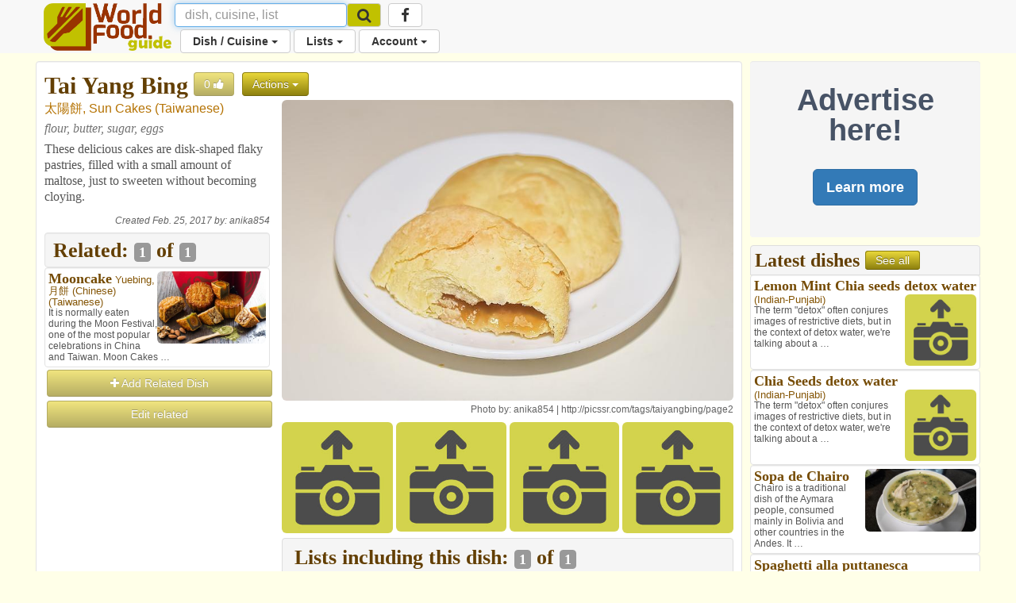

--- FILE ---
content_type: text/html; charset=utf-8
request_url: https://worldfood.guide/dish/tai_yang_bing/
body_size: 56247
content:


<!DOCTYPE html>
<html lang="en">
<head>
<title> Tai Yang Bing 
	
		
			| Taiwanese
		
	
</title>

<!-- Global site tag (gtag.js) - Google Analytics -->
<script async src="https://www.googletagmanager.com/gtag/js?id=UA-53070205-2"></script>
<script>
  window.dataLayer = window.dataLayer || [];
  function gtag(){dataLayer.push(arguments);}
  gtag('js', new Date());

  gtag('config', 'UA-53070205-2');
</script>

<script>
	<!-- For pages needing dish photos -->
	var media_url = "https://wfg32p.s3.amazonaws.com/media/";
	var upload_image_med = "https://wfg32p.s3.amazonaws.com/static/images/upload-med.jpg";
	<!-- Used in quicksearh.js by _base_ad.html,  _base.html, _main.html,  -->
	var absolute_url = "https://worldfood.guide/dish/tai_yang_bing/";
	var user_agent = "PC / Mac OS X 10.15.7 / ClaudeBot 1.0";
</script>

<script  type="text/javascript" src="https://wfg32p.s3.amazonaws.com/static/dist/jquery/jquery-1.12.0.min.js"></script>
<!-- For Font Awesome Icons -->
<script  type="text/javascript" src="https://use.fontawesome.com/9eecc18abf.js"></script>
<!-- This one works for anything below iOS 4.2 -->

<link href="https://wfg32p.s3.amazonaws.com/static/css/_main.css" rel="stylesheet" >
<!--<link href="https://wfg32p.s3.amazonaws.com/media//media/images/icons/favicon.ico" rel="shortcut icon" type="image/x-icon"  >-->
<link href="https://wfg32p.s3.amazonaws.com/static/images/icons/favicon-16x16.png" rel="icon" type="image/x-icon">


<link rel="apple-touch-icon" sizes="128x128" href="https://wfg32p.s3.amazonaws.com/static/images/icons/apple-icon.png">
<!--<link href="https://wfg32p.s3.amazonaws.com/media//media/images/icons/favicon.ico" rel="icon" >-->
<!-- START:Style for icon-uploading -->
<style>
	#bootstrap-overrides .ui-autocomplete-loading {
		background: white url("https://wfg32p.s3.amazonaws.com/static/images/loading16x16.gif") right center no-repeat;
	}
</style>
<!-- END:Style for icon-uploading -->
<!-- Start: Google_Verification -->
	<meta name="google-site-verification" content="wDS7Q95Df3bN7JBqWOkl6xnB-7xdHIuyU3s0NDNf4Q0" />
<!-- END: GoogleVerification -->

<meta http-equiv="Content-Type" content="text/html; charset=utf-8">

<!-- Start: Facebook Open Graph properties, the rests in every page -->
<meta property="og:type" content="website" />
<meta property="fb:app_id" content="746073125547157" />
<!-- Start: Facebook Open Graph properties -->

	<!-- stylesheets -->
	
	<!--<link href="https://wfg32p.s3.amazonaws.com/static/dist/bootstrap/css/bootstrap.min.css" rel="stylesheet" >-->
	<link href="https://wfg32p.s3.amazonaws.com/static/css/desktop.css" rel="stylesheet">
	
	<!-- <script type="text/javascript" src="https://wfg32p.s3.amazonaws.com/media/js/jquery.js"></script>-->
    <meta charset="utf-8">
	<meta name="viewport" content="width=device-width, initial-scale=1.0">
	<style type="text/css">
      body {
        background-color:#FFFFE8;
		/*padding-top:60px;*/
		margin-bottom: 110px;
		/*padding-bottom:60px;*/
		/*background-color:#993300;*/
      }
.navbar.navbar-default {
  border: none;
}
.navbar.navbar-default .navbar-split ul > li > a {
  color: #333;
}

@media (min-width: 768px) {
  .navbar.navbar-default .navbar-split {
    position: relative;
    padding-left: 50px;
    /*float: right;*/
    margin-right: -15px;
  }
  .navbar.navbar-default .navbar-split .navbar-upper {
    /*float: right;*/
    /*margin-top: 8px;*/
  }
  .navbar.navbar-default .navbar-split .navbar-lower {
    /*background-color: #069CCF;*/
	padding-left: 120px;
	margin-top: -5px;
    width: 100%;
    clear: both;
  }
  .navbar-nav > li > a {
    padding-top: 5px;
    padding-bottom: 5px;
  }
}
@media (max-width: 767px) {
  .navbar.navbar-default {
    padding: 0;
  }
  .navbar.navbar-default .navbar-brand {
    padding-top: 0;
    /*margin-top: -10px;*/
  }
  .navbar.navbar-default .navbar-collapse {
    margin-top: 15px;
    margin-bottom: -15px;
  }
  .icon-brand {
    height: 40px;
  }
}
	  </style>
<script type="text/javascript">
// Scripts that loads a loading image gif while the new image is been created
// delete this if sidebar latest dishes gets discontinued
function imgError3(index) {
	
	console.log('in imgError3 for '+index);
	
	//var loading_photo_url = "https://wfg32p.s3.amazonaws.com/static/images/loading512.gif";
	var loading_photo_url = "https://wfg32p.s3.amazonaws.com/static/images/loading512.gif";
	console.log('loading_photo_url: '+loading_photo_url);
	//var loading_photo_url = "https://wfg32p.s3.amazonaws.com/static/images/loading512.gif";
	//var loading_photo_url = "https://wfg32p.s3.amazonaws.com/static/images/loading512.gif";
	console.log('In imgError3 (side), No Dish photo');
	var img_id = 'photoside_'+index
	var photo_side_url = document.getElementById(img_id).name;
	console.log('photo_side_url: '+photo_side_url);
	//var photo_side_check = "-thum";
	var photo_side_check = document.getElementById(img_id).src;
	console.log('photo_side_check: '+photo_side_check);
	//-med
	//Set loading gif while waiting for lambda to generate userphoto
	console.log('img_id: '+img_id);
	document.getElementById(img_id).src = loading_photo_url;
	var p = 1;                     //  set your counter to 1
	function checkImageSide () {       //  Definitoin of the function it will have to be called bellow ***
		//Asigns setTimeout function to variable so it can be killed with image founded
		timeout_ID = setTimeout(function () {
		  //alert('index: '+i);
		  console.log('checkImageSide');
		  //alert('photo_side_url: '+photo_side_url);      //  your code here
		  if (p < 60) {             //  if the counter < 60, call the loop function
			//This will be excecute up to 20 times or until image found
			//console.log('En if (i < 10)');
			console.log('Sidebar. index: '+p);
			//alert('En if (i < 10)');
			//checks if there is an image in the usePhoto URL
			$.get(photo_side_check)
				.done(function() { 
					 // The image exists:
					 console.log('in get sidebar, Image exist!');
					 //reasigns image to img tag
					 document.getElementById(img_id).src = photo_side_url;
					 //clears timeout function to stop it
					 clearTimeout(timeout_ID);
					 //i = 20; //Not needed?
				}).fail(function() {
					// Image doesn't exist
					console.log('Image doesnt exist!');
			})
			p++;          //  increment the counter
			checkImageSide(); //call the function again (Looping)
		  }else{
		  // it has been 30 times and there is no image, set up no image icon
		  //console.log('En else (i =>10)');
		  //alert('En else (i =>10)');
		  var no_photo_url = "https://wfg32p.s3.amazonaws.com/static/images/upload-med.jpg";
		  document.getElementById(img_id).src = no_photo_url;
		  }
	   }, 500) // setTimeout(function, time_period) in this case 1/2 second
	}
	checkImageSide(); //***Calls the function 
return true;
};//End imgError function

</script>
	  



<meta name="description" content="These delicious cakes are disk-shaped flaky pastries, filled with a small amount of maltose, just to sweeten without becoming cloying.
	
		
			| Taiwanese
		
	
"/>
<meta property="og:title" content="Tai Yang Bing" />
<meta property="og:url" content="https://worldfood.guide/dish/tai_yang_bing/" />
<meta property="og:description" content="These delicious cakes are disk-shaped flaky pastries, filled with a small amount of maltose, just to sweeten without becoming cloying." />
	
		<meta property="og:image" content="https://wfg32p.s3.amazonaws.com/media/dishes/tai_yang_bing_3004-reg.jpg" />
	
<link href="https://wfg32p.s3.amazonaws.com/static/dist/jquery/autocomplete/jquery-ui.min.css" rel="stylesheet" >
<script src="https://wfg32p.s3.amazonaws.com/static/dist/jquery/jquery-1.12.0.min.js"></script>
<script type="text/javascript">

$(document).ready(function(){
	$("#more").click(function(){
		document.getElementById('desc').style.display = "block";
		document.getElementById('desc_small').style.display = "none";
		//$("#desc").css({display:'yes'});
		//$("#desc_small").css({display:'none'});
		$("#more").css({display:'none'});
		document.getElementById('less').style.display = "block";
	});
	$("#less").click(function(){
		document.getElementById('desc').style.display = "none";
		document.getElementById('desc_small').style.display = "block";
		document.getElementById('more').style.display = "block";
	});
});
</script>
<!--Sharethis script (Start)-->
<script type='text/javascript' src='//platform-api.sharethis.com/js/sharethis.js#property=5bf2e117d741e40011ae96ac&product=social-ab' async='async'></script>
<!--Sharethis script (End)-->

</head>
<body id="bootstrap-overrides">


<!--Navbar Desktop (start)-->
<nav class="navbar navbar-default navbar-static-top" role="navigation" style="margin-bottom:10px;">
  <div class="container">

    <div class="navbar-header" style="height:38px;">
		<button type="button" class="navbar-toggle" data-toggle="collapse" data-target="#navbar"> <span class="sr-only">Toggle navigation</span>
			<span class="icon-bar"></span>
			<span class="icon-bar"></span>
			<span class="icon-bar"></span>
		</button>
		<a class="navbar-brand" style="padding-top:4px;padding-right:4px;" href="/">
			<img class="icon-brand" alt="WorldFood.Guide" src="https://wfg32p.s3.amazonaws.com/static/images/worldfoodguide.png" height="60px">
			<!--<img class="icon-brand" alt="WorldFood.Guide" src="/media/images/worldfoodguide-worldcup.png" height="60px">-->
		</a>
    </div>

    <div class="collapse navbar-collapse" id="navbar">
      <div class="navbar-split">
		<form class="navbar-form navbar-left form-inline" role="search" action="/searchquick/" method="POST" style="padding-left:0px; padding-right:0px; margin-top:4px; margin-bottom:4px;">
			<input type="hidden" name="csrfmiddlewaretoken" value="uBl5o38YQ4ra7yaURtBCqH1BoNTa1qekAIFNky0r514si9XdaqFi06DErJA4e3mE">
			<div class="form-group">
				<input type="text" class="form-control" style="height:30px;font-size:16px;" name="search" id="id_search_inbar" placeholder="dish, cuisine, list" autocomplete="off"/>
				<div class="resultsBox" id="alert_names" style="display:none; padding:0px; width:400px;position:absolute;z-index:999;">
				<a class="btn btn-md btn-warning" style="position:absolute; right:5px;top:6px; padding: 2px 10px;" id="quit_search" />
					<span class="glyphicon glyphicon-remove" style="padding-top: 4px;"></span>
				</a>
					<div id="loading_img" style="display:none; text-align:center; padding-top:60px;  padding-bottom:60px;">
						<img src="https://wfg32p.s3.amazonaws.com/static/images/loading16x16.gif">
					</div>
					<div id="no_results" style="display:none; text-align:center; padding-top:60px; padding-bottom:60px;">
						<h3>There are no results</h3>
						<p>Use <b id="searched_term"></b> to create new dish</p>
						<a id="create_dish" class="btn btn-custom" title="Create a new dish" href="">Create dish</a>
						<a class="btn btn-default" href="/searchadvance/">Advance search</a>
					</div>
					<h3 id="cui_title" class="title2 color2" style="text-align:center; margin-top:4px; margin-bottom:6px; display:none;">Cuisines</h3>
					<div id="cui_returned" class="list-group other1 color3" style="margin-bottom:10px;display:none;"></div>
					<div id="block_dishes" style="display:block">
						<h3 id="dish_title" class="title2 color2" style="text-align:center; margin-top:4px; margin-bottom:6px;">Dishes</h3>
						<div id="dish_returned" class="list-group other1 color3" style="margin-bottom:10px;"></div>
					</div>
					<h3 id="list_title" class="title2 color2" style="text-align:center; margin-top:4px; margin-bottom:6px; display:none;">Lists</h3>
					<div id="list_returned" class="list-group other1 color3" style="margin-bottom:10px;display:none;"></div>
				</div>
				<input id="source" name="source" type="text"  style="display:none;" value="desktop/dish/tai_yang_bing/"/>
			</div>
			<button class="btn btn-default btn-menu" type="submit" style="margin-left:-4px ;height:30px; margin-top:0px; background-color:#C1C100; font-size:14px;">
				<i class="fa fa-search fa-lg" aria-hidden="true"></i>
			</button>
		</form>
        <ul class="nav navbar-nav navbar-upper hidden-phone hidden-sm hidden-xs">
			<li class="menu" style="margin-left: 5px;">
			<a class="btn btn-default btn-menu" href="https://www.facebook.com/worldfoodguide/" target="_blank"><i class="fa fa-facebook fa-lg" aria-hidden="true"></i></a>
			</li>
        </ul>
        <ul class="nav navbar-nav navbar-lower">
			<li class="dropdown menu">
				<a href="#" class="dropdown-toggle btn btn-default btn-menu" data-toggle="dropdown">Dish / Cuisine <b class="caret"></b></a>
				<ul class = "dropdown-menu">
					<!--<li><a href="/photonewnodish/">Photo Upload</a></li>-->
					<li><a href="/dishphotonew/">New Dish / Photo</a></li>
					<li><a href="/dishes/">All Dishes</a></li>
					<li><a href="/searchadvance/">Search Dish(es)</a></li>
					<li role="separator" class="divider"></li>
					<li><a href="/cuisinenew/">New Cuisine</a></li>
					<li><a href="/cuisines/">All Cuisines</a></li>
					<li role="separator" class="divider"></li>
					<li><a href="/photos_mine/">My Photos</a></li>
					<li><a href="/disheslatest/">Latest Dishes</a></li>
					<li><a href="/latestphotos/">Latest Photos</a></li>
					<li><a href="/photos/">Top 100 Photos</a></li>
					<li><a href="/photosfull/">Photos - Fullscreen</a></li>
				</ul>
			</li>
			<li class="dropdown menu">
				<a href="#" class="dropdown-toggle btn btn-default btn-menu" data-toggle="dropdown">Lists <b class="caret"></b></a>
				<ul class="dropdown-menu">
				<li><a href="/listnew/">New List</a></li>
				<li><a href="/lists_mine/">My Lists</a></li>
				<li><a href="/lists/">All Lists</a></li>
				<li><a href="/list_search/">Search List(s)</a></li>
				</ul>
			</li>
			
				<li class="dropdown menu">
					<a href="#" class="dropdown-toggle btn btn-default btn-menu" data-toggle="dropdown">Account <b class="caret"></b></a>
					<ul class="dropdown-menu">
						<li><a href="/signin/">Sign In</a></li>
						<li><a href="/signup/">Sign Up</a></li>
						<li><a href="/passrecovery/">Forgot my password</a></li>
						<li role="separator" class="divider"></li>
						<li><a href="/foodies/">All Foodies</a></li>
					</ul>
				</li>
			
        </ul>
      </div>
    </div>
  </div>
</nav>
<!--Navbar (end)-->

<!--Body (start)-->

<div class="modal fade" id="modal_processing" tabindex="-1" role="dialog" aria-labelledby="modal_processingLabel" data-backdrop="static" data-keyboard="false">
  <div class="modal-dialog" role="document">
    <div class="modal-content">
      <div class="modal-header">
        <h1 class="modal-title" id="myModalLabel">Processing...</h1>
      </div>
      <div class="modal-body">
		<div class="progress">
			  <div class="progress-bar progress-bar-striped progress-bar-warning active" role="progressbar" aria-valuenow="100" aria-valuemin="0" aria-valuemax="100" style="width:100%">
			  </div>
		</div>
      </div>
    </div>
  </div>
</div>



<div class="container">
<div class="row">

	<div class="col-lg-9 col-md-9 col-sm-12 col-xs-12" style="padding-right:5px; padding-left:5px;">
	
		


<div class="modal fade" id="modal_ads" tabindex="-1" role="dialog" aria-labelledby="modal_adddishLabel">
  <div class="modal-dialog" role="document">
    <div class="modal-content">
	<div class="modal-header">
		<button type="button" class="close" data-dismiss="modal" aria-label="Close"><span aria-hidden="true">&times;</span></button>
		<h2 style="margin-top:0px;margin-bottom: 0px;">Advertising in WorldFood.Guide</h2>
	</div>
      <div class="modal-body">
		<p>Send an email to <a href="mailto:worldfoodguideapp@gmail.com?Subject=WorldFood.Guide%20Advertising" target="_top">worldfoodguideapp@gmail.com</a> with a list of page(s) where you would like to show your ad and you will get an answer with a proposal and action plan.</p>
      </div>
	<div class="modal-footer">
		<button type="button" class="btn btn-default btn-lg" data-dismiss="modal">Cancel</button>
	</div>
    </div>
  </div>
</div>






<div class="modal fade" id="modal_processing" tabindex="-1" role="dialog" aria-labelledby="modal_processingLabel" data-backdrop="static" data-keyboard="false">
  <div class="modal-dialog" role="document">
    <div class="modal-content">
      <div class="modal-header">
        <h1 class="modal-title" id="myModalLabel">Processing...</h1>
      </div>
      <div class="modal-body">
		<div class="progress">
			  <div class="progress-bar progress-bar-striped progress-bar-warning active" role="progressbar" aria-valuenow="100" aria-valuemin="0" aria-valuemax="100" style="width:100%">
			  </div>
		</div>
      </div>
    </div>
  </div>
</div>



<div class="modal fade" id="modal_adddish_tolist" tabindex="-1" role="dialog" aria-labelledby="modal_adddish_tolistLabel">
<div class="modal-dialog" role="document">
<div class="modal-content">
	<div class="modal-header">
		<button type="button" class="close" data-dismiss="modal" aria-label="Close"><span aria-hidden="true">&times;</span></button>
		<h1 style="margin-top:0px;">Search List</h1>
		<input class="form-control ui-autocomplete-input" id="id_auto" name="auto" type="text" placeholder="type list name here.." autocomplete="off"/>
	</div>
	<div class="modal-body row" id="modal_list" style="display:none;">
		<div class="col-sm-12">
			<h2 class="title2" id="modal_listname" style="margin-top:0px;text-align:left;margin-bottom:0px;"></h2>
			<p class="description" id="modal_listdescription"></p>
			<p class="description">Dishes in list: <b id="modal_dishes"></b></p>
		</div>
	</div>
	<div class="modal-footer">
		<div class="col-xs-5">
			<div id="myAlert" class="alert alert-danger fade" role="alert" style="margin-bottom:0px;padding-top:10px;padding-bottom:10px;text-align:center;">
			  <b>Dish already in list</b>
			</div>
		</div>
		<div class="col-xs-7">
			<a type="button" class="btn btn-custom btn-lg" onclick="processing();" href="" id="modal_select" style="visibility:hidden;">Add dish to list</a>
			<button type="button" class="btn btn-default btn-lg" id="modal_cancel" data-dismiss="modal">Cancel</button>
		</div>
	</div>
</div>
</div>
</div>



<div class="modal fade" id="modal_adddish" tabindex="-1" role="dialog" aria-labelledby="modal_adddishLabel">
<div class="modal-dialog" role="document">
<div class="modal-content">
	<div class="modal-header">
		<button type="button" class="close" data-dismiss="modal" aria-label="Close"><span aria-hidden="true">&times;</span></button>
		<h1 style="margin-top:0px;">Search Related Dish</h1>
		<input class="form-control ui-autocomplete-input" id="id_auto_similar" name="auto" type="text" placeholder="type dish name here.." autocomplete="off"/>
	</div>
	<div class="modal-body row" id="modal_dish" style="display:none;">
		<div class="col-sm-5">
			<h2 id="modal_dishname" class="title2 color2"></h2>
			<div class="other color4">
				<em style="font-style:normal;" id="modal-othernames"></em>
				<em style="font-style:normal;" id="modal_cuisines"></em>
			</div>
			<div class="description" id="modal-dishdescription"></div>
		</div>
		<div class="col-sm-7">
			<img id="modal-image" src="" class="img-rounded" width="300px" style="margin-bottom: 6px;"/>
		</div>
	</div>
	<div class="modal-footer">
		<div class="col-xs-6">
			<div id="alert_similar" class="alert alert-danger fade" role="alert" style="margin-bottom:0px;padding-top:10px;padding-bottom:10px;text-align:center;">
			  <b>Already related!</b>
			</div>
		</div>
		<div class="col-xs-6">
			<a type="button" class="btn btn-custom btn-lg" onclick="processing();" href="" id="button_similar" style="visibility:hidden;">Add dish</a>
			<button type="button" class="btn btn-default btn-lg" id="modal_cancel" data-dismiss="modal">Cancel</button>
		</div>
	</div>
</div>
</div>
</div>


<div class="well well-white"><!--1-->
<div class="row" style="padding:0px;"><!--2-->

	<div class="col-xs-12"><!--Name-Start-->
		
		<h1 class="title1 color1" style="display:inline;vertical-align:text-bottom;padding-left:0px;" id="id_obj" name="2478" >Tai Yang Bing</h1>
		
			<button style="display:inline; vertical-align:text-bottom;" id="likeaction" class="btn btn-custom btn_flat disabled" title="Number of likes. Login to like or dislike dish" type="submit">
		
			<span id="likes" style="display:inline;">0</span>
				
					<li style="display:inline;" id="likeicon" class="fa fa-thumbs-up" aria-hidden="true"></li>
				
			</button>
			
			
			<div class="dropdown" style="display:inline;">
			  <button class="btn btn-custom dropdown-toggle btn_flat" style="margin-top:0px; vertical-align:text-bottom;" type="button" id="dropdownMenu1" data-toggle="dropdown" aria-haspopup="true" aria-expanded="true">
				Actions
				<span class="caret"></span>
			  </button>
			  <ul class="dropdown-menu" aria-labelledby="dropdownMenu1">
			  <li><a href="/searchadvance/"><i class="fa fa-search" aria-hidden="true"></i> Search dish</a></li>
				
			  </ul>
			</div>

	</div><!--Name-End-->
	<div class="col-lg-4 col-md-4 col-sm-4 col-xs-12" style="padding-right:0px;"><!--8-->
		<p class="other color4">
			
				太陽餅, Sun Cakes
			
			
				(<a href="/cuisine/taiwanese/" title="Go to Taiwanese Cusine">Taiwanese</a>)
			
			
		</p>
		<div style="margin-bottom:6px;">
		
			
		</div>
		<p class="description gray" title="Dish ingredients"><i>
			
				flour, butter, sugar, eggs
			
		</i></p>
		
			
				<div class="description">
				<p>These delicious cakes are disk-shaped flaky pastries, filled with a small amount of maltose, just to sweeten without becoming cloying.</p>
				</div>
			
		
		
		<p class="smallfont pull-right" style="margin-top:4px; margin-bottom:2px;"><i>Created Feb. 25, 2017 by: <a href="/profile/anika854">anika854</a></i></p><br clear="all" />
		<div style="margin-top:5px; margin-bottom: 5px;">
			
			<div class="sharethis-inline-share-buttons"></div>
		</div>
  
  <div class="well" style="background-color:#f5f5f5; padding-bottom:4px; padding-top:4px;">
	<h2 class="title2 color1" title="Dishes related or similar to: Tai Yang Bing">Related:
		<span class="label label-default" style="vertical-align:baseline; display:inline;" title="Lists">
			1</span> of 
		<span class="label label-default" style="vertical-align:baseline; display:inline;" title="Lists">1</span>
	</h2>
  </div>

	
	<div class="well well-white row" style="padding:4px;">
	
		<p class="other2">
		
			<a href="/dish/mooncake">
			
				<img src="https://wfg32p.s3.amazonaws.com/media/dishes/mooncake_3003-med.jpg" class="img-rounded img-responsive" style="max-width:50%;float:right;">
			
			</a>
		
		
			<a class="title4 color2" href="/dish/mooncake/" ><b>Mooncake</b></a>
		
		
			<em class="other2 color3" style="margin-top:0px;font-style:normal;">
				Yuebing, 月餅
				
					(<a href="/cuisine/chinese/">Chinese</a>)
				
					(<a href="/cuisine/taiwanese/">Taiwanese</a>)
				
			</em>
		
		
			<br/>
			<em class="description3" style="font-style:normal;">
				It is normally eaten during the Moon Festival, one of the most popular celebrations in China and Taiwan. Moon Cakes …
			</em>
		
		</p>
	</div>
	
		<div class="col-xs-12" style="padding:0px 0px 0px 0px;">
		
			<a class="btn btn-custom btn-block disabled" title="Add realted dish (Sing in required)" type="button"><i class="fa fa-plus" aria-hidden="true"></i> Add Related Dish</a>
			<a class="btn btn-custom btn-block disabled" title="Add or delete related dishes (Sing in required)">Edit related</a>
		
		</div>
<div id="mooncake" style="display:none;">mooncake</div>


<div style="margin-top:5px;">
	<script async src="//pagead2.googlesyndication.com/pagead/js/adsbygoogle.js"></script>
	<!-- WFG Responsive -->
	<ins class="adsbygoogle"
		 style="display:block"
		 data-ad-client="ca-pub-3566007766704147"
		 data-ad-slot="2330569232"
		 data-ad-format="auto"
		 data-full-width-responsive="true"></ins>
	<script>
	(adsbygoogle = window.adsbygoogle || []).push({});
	</script>
</div>
</div><!--8!-->

	<div class="col-lg-8 col-md-8 col-sm-8 col-xs-12"><!--3-->
		<div class="row" style="padding:0px;"><!--4-->
			<div class="col-lg-12 col-md-12 col-sm-12 col-xs-12"><!--5-->
			
			
				<a href="/photo/tai_yang_bing_3004">
					<img id="photo" src="https://wfg32p.s3.amazonaws.com/media/dishes/tai_yang_bing_3004-reg.jpg" style="margin-bottom:5px;" class="img-rounded" width="100%" alt="Tai Yang Bing" onerror="imgError(this);">
				</a>
				<p class="smallfont pull-right">Photo by: 
					<a href="/foodie/anika854/">anika854</a>
					
						| <a href="http://picssr.com/tags/taiyangbing/page2" target="_blank">http://picssr.com/tags/taiyangbing/page2</a>
					
					</p>
			
			</div><!--5!-->
			<div class="col-lg-12 col-md-12 col-sm-12 hidden-xs"><!--6-->
			<!--<div class="col-md-12 hidden-phone hidden-sm hidden-xs">-->
				<div class="col-lg-3 col-md-3 col-sm-3 hidden-xs" style="padding-left:0px;padding-right:2px;">
				
				
					<a href="/photonew/2478/"><img src="https://wfg32p.s3.amazonaws.com/static/images/upload-med.jpg" class="img-rounded" width="100%"></a>
				
				</div>
				<div class="col-lg-3 col-md-3 col-sm-3 hidden-xs" style="padding-left:2px;padding-right:2px;">
				
				
					<a href="/photonew/2478/"><img src="https://wfg32p.s3.amazonaws.com/static/images/upload-med.jpg" class="img-rounded" width="100%"></a>
				
				</div>
				<div class="col-lg-3 col-md-3 col-sm-3 hidden-xs" style="padding-left:2px;padding-right:2px;">
				
				
					<a href="/photonew/2478/">
						<img src="https://wfg32p.s3.amazonaws.com/static/images/upload-med.jpg" class="img-rounded" width="100%"></a>
				
				</div>
				<div class="col-lg-3 col-md-3 col-sm-3 hidden-xs" style="padding-left:2px;padding-right:0px;">
				
				
					<a href="/photonew/2478/"><img src="https://wfg32p.s3.amazonaws.com/static/images/upload-med.jpg" class="img-rounded" width="100%"></a>
				
				</div>
			</div><!--6!-->

		</div><!--4!-->
			<div class="list-group" style="margin-top:6px;">
				<div class="list-group-item" style="background-color:#f5f5f5; padding-bottom: 4px;">
				<h2 class="title2 color1" style="background-color:#f5f5f5;padding-bottom: 0px;padding-top: 0px;margin-top: 0px;margin-bottom: 0px;">Lists including this dish: 
					<span class="label label-default" style="display:inline;" title="Lists">
						1</span> of 
					<span class="label label-default" style="vertical-align:baseline;display:inline;" title="Lists">1</span>
				</h2>
				</div>
				
				
					
					<div class="list-group-item">
						<p class="title3 color2">
							<a id="top_classic_taiwanese_dishes" href="/list/top_classic_taiwanese_dishes"><b>Top Classic Taiwanese Dishes</b></a>
							<span class="label label-default" title="Number of dishes in list">10 <i class="fa fa-cutlery" aria-hidden="true"></i></span>
						</p>
						
						<p class="other color4" style="display:inline;">
							
								(<a href="/cuisine/taiwanese/" title="Go to Taiwanese Cusine">Taiwanese</a>)
							
							
						</p>
						
						<p class="other2 color3" style="margin-bottom:4px;">by <b>anika854</b> (0 <i class="fa fa-thumbs-up" aria-hidden="true"></i>)
							
								<i>Public: Users can add dishes</i>
							
						</p>
						<p class="description2">Taiwanese cuisine is a wide assortment of its regional dishes, mostly defined by rice, seafoods, chicken, and pork. The cuisine …</p>
						
						
							<div class="row" style="margin:0px;">
							
								  <div class="col-md-3 col-xs-3" style="padding:2px;">
									<a class="thumbnail" href="/dish/bao_bing/" title="Go to dish page: Bao Bing" style="font-size:14px; margin-bottom:0px;line-height:14px;">
										
											<img src="https://wfg32p.s3.amazonaws.com/media/dishes/bao_bing_3001-med.jpg" class="img-rounded" width="100%" style="margin-bottom:2px;">
										
										<div class="title4 color2" style="display:inline;" ><b>Bao Bing</b></div>
										<p class="other2 color3" style="display:inline-block;">
											
												刨冰, Shaved Ice
											
											
												
													(Chinese)
												
													(Malaysian)
												
													(Taiwanese)
												
											
										</p>
									</a>
								  </div>
							
								  <div class="col-md-3 col-xs-3" style="padding:2px;">
									<a class="thumbnail" href="/dish/ba_wan/" title="Go to dish page: Ba Wan" style="font-size:14px; margin-bottom:0px;line-height:14px;">
										
											<img src="https://wfg32p.s3.amazonaws.com/media/dishes/ba_wan_5450-med.jpg" class="img-rounded" width="100%" style="margin-bottom:2px;">
										
										<div class="title4 color2" style="display:inline;" ><b>Ba Wan</b></div>
										<p class="other2 color3" style="display:inline-block;">
											
												Ba-wan,  肉圓
											
											
												
													(Taiwanese)
												
											
										</p>
									</a>
								  </div>
							
								  <div class="col-md-3 col-xs-3" style="padding:2px;">
									<a class="thumbnail" href="/dish/beef_noodles_soup/" title="Go to dish page: Beef Noodles Soup" style="font-size:14px; margin-bottom:0px;line-height:14px;">
										
											<img src="https://wfg32p.s3.amazonaws.com/media/dishes/beef_noodles_soup_2359-med.jpg" class="img-rounded" width="100%" style="margin-bottom:2px;">
										
										<div class="title4 color2" style="display:inline;" ><b>Beef Noodles Soup</b></div>
										<p class="other2 color3" style="display:inline-block;">
											
												niu rou mian
											
											
												
													(Chinese)
												
													(Taiwanese)
												
											
										</p>
									</a>
								  </div>
							
								  <div class="col-md-3 col-xs-3" style="padding:2px;">
									<a class="thumbnail" href="/dish/braised_pork_rice/" title="Go to dish page: Braised Pork Rice" style="font-size:14px; margin-bottom:0px;line-height:14px;">
										
											<img src="https://wfg32p.s3.amazonaws.com/media/dishes/braised_pork_rice_3170-med.jpg" class="img-rounded" width="100%" style="margin-bottom:2px;">
										
										<div class="title4 color2" style="display:inline;" ><b>Braised Pork Rice</b></div>
										<p class="other2 color3" style="display:inline-block;">
											
												Lu Rou Fan, 滷肉饭
											
											
												
													(Taiwanese)
												
											
										</p>
									</a>
								  </div>
							
							</div>
						
					</div>
					
				
				<div class="well well-tight well-white" align="center">	
				
					<a type="button" class="btn btn-custom disabled">Add this dish to list</a>
					<a class="btn btn-custom disabled" title="Create New List">Create New List</a>
				
				</div>
			</div>
						<!--END- List sections-->
			
			<div id="top_classic_taiwanese_dishes" style="display:none;"></div>
    </div><!--3!-->

</div><!--2!-->
</div><!--1!-->

<script type="text/javascript">

var loading_photo_url = "https://wfg32p.s3.amazonaws.com/static/images/loading512.gif";
console.log('LOADING_IMG: '+LOADING_IMG);
console.log('loading_photo_url: '+loading_photo_url);
function imgError(image) {
	
	//var loading_photo_url = "https://wfg32p.s3.amazonaws.com/static/images/loading512.gif";
	//var loading_photo_url = "https://wfg32p.s3.amazonaws.com/static/images/loading512.gif";
	//alert('loading_photo_url: '+loading_photo_url);
	console.log('in imgError, no photo');
	//var photo_url = "";
	var photo_check = "https://wfg32p.s3.amazonaws.com/media/dishes/tai_yang_bing_3004-reg.jpg";
	//alert('photo_check: '+photo_check);
	//-med
	//Set loading gif while waiting for lambda to generate userphoto
	document.getElementById('photo').src = loading_photo_url;
	main_photo_url = document.getElementById('photo').src;
	//alert('main_photo_url: '+main_photo_url);
	var i = 1;                     //  set your counter to 1
	function checkImage () {       //  Definition of the function it will have to be called bellow ***
		//Assigns setTimeout function to variable so it can be killed when image founded
		timeout_ID = setTimeout(function () {
		  //alert('index: '+i);
		  //console.log('index: '+i);
		  //alert('photo_url: '+photo_url);      //  your code here
		  if (i < 60) {             //  if the counter < 60, call the loop function
			//This will be execute up to 20 times or until image found
			console.log('Main photo. index: '+i);
			//alert('En if (i < 10)');
			//checks if there is an image in the usePhoto URL
			$.get(photo_check)
				.done(function() { 
					 // The image exists:
					 //var photo_url = "";
					 console.log('in get, Image exist!: '+photo_check);
					 //alert('Image exist!'+photo_check);
					 //reassigns image to img tag
					 //alert('updating with: '+photo_check);
					 document.getElementById('photo').src = photo_check;
					 //clears timeout function to stop it
					 clearTimeout(timeout_ID);
					 //i = 20; //Not needed?
				}).fail(function() {
					// Image doesn't exist
					console.log('Image doesnt exist!');
			})
			i++;          //  increment the counter
			checkImage(); //call the function again (Looping)
		  }else{
		  // it has been 60 times and there is no image, set up no image icon
		  console.log('it has been 60 times and there is no image');
		  //alert('En else (i =>10)');
		  var no_photo_url = "https://wfg32p.s3.amazonaws.com/static/images/upload-med.jpg";
		  document.getElementById('photo').src = no_photo_url;
		  }
	   }, 500) // setTimeout(function, time_period) in this case 1/2 second
	}
	checkImage(); //***Calls the function 
return true;
};//End imgError function
</script>




	</div>
	
	
	<script async src="//pagead2.googlesyndication.com/pagead/js/adsbygoogle.js"></script>
	<div class="col-lg-3 col-md-3 hidden-sm hidden-xs hidden-phone" style="padding-right:5px; padding-left:5px;">
		
		<div class="well" style="border:none; text-align:center; margin-bottom:10px;">
			<br>
			<p style="font-size:38px; font-weight: bold; line-height: 38px; color: #475366;">Advertise here!</p>
			<br>
			<p><a class="btn btn-primary btn-lg" type="button" data-toggle="modal" data-target="#modal_ads">Learn more</a></p>
			<br>
		</div>
		
			<p style="display: none;">No ad</p>
		
		
		
		
<script src="https://wfg32p.s3.amazonaws.com/static/dist/jquery/jquery-1.12.0.min.js"></script>
<div class="list-group" style="margin-bottom: 5px;">
  <div class="list-group-item" style="background-color:#f5f5f5; padding:5px;">
	<h3 class="color1" style="vertical-align:middle; display:inline;">Latest dishes</h3>
	<a class="btn btn-custom" href="/disheslatest/" title="See all latest dishes uploaded" style="display:inline; padding-top:3px; padding-bottom:3px;">See all</a>
  </div>
 	
	<div class="well well-white row" style="padding:4px;">
	
		<a class="title4 color2" href="/dish/lemon-mint-chia-seeds-detox-water/" ><b>Lemon Mint Chia seeds detox water</b></a>
	
		<p class="other2">
		
			<a href="/photonew/7252/"><img src="https://wfg32p.s3.amazonaws.com/static/images/upload-med.jpg" class="img-rounded" height="90px" style="float:right;"></a>
		
		
		
			<em class="other2 color3" style="margin-top:0px;font-style:normal;">
				
				
					(<a href="/cuisine/indian-punjabi/">Indian-Punjabi</a>)
				
			</em>
		
		
			<br/>
			<em class="description3" style="font-style:normal;">
				The term &quot;detox&quot; often conjures images of restrictive diets, but in the context of detox water, we&#x27;re talking about a …
			</em>
		
		</p>
	</div>
	
	<div class="well well-white row" style="padding:4px;">
	
		<a class="title4 color2" href="/dish/chia-seeds-detox-water/" ><b>Chia Seeds detox water</b></a>
	
		<p class="other2">
		
			<a href="/photonew/7251/"><img src="https://wfg32p.s3.amazonaws.com/static/images/upload-med.jpg" class="img-rounded" height="90px" style="float:right;"></a>
		
		
		
			<em class="other2 color3" style="margin-top:0px;font-style:normal;">
				
				
					(<a href="/cuisine/indian-punjabi/">Indian-Punjabi</a>)
				
			</em>
		
		
			<br/>
			<em class="description3" style="font-style:normal;">
				The term &quot;detox&quot; often conjures images of restrictive diets, but in the context of detox water, we&#x27;re talking about a …
			</em>
		
		</p>
	</div>
	
	<div class="well well-white row" style="padding:4px;">
	
		<p class="other2">
		
			<a href="/dish/sopa-de-chairo">
			
				<img id="photoside_3" src="https://wfg32p.s3.amazonaws.com/media/dishes/sopa-de-chairo_7976-med.jpg" class="img-rounded img-responsive" style="max-width:50%;float:right;margin-left:4px;" onerror="imgError3(3);" name="https://wfg32p.s3.amazonaws.com/media/dishes/sopa-de-chairo_7976-med.jpg">
			
			</a>
		
		
			<a class="title4 color2" href="/dish/sopa-de-chairo/" ><b>Sopa de Chairo</b></a>
		
		
		
			<br/>
			<em class="description3" style="font-style:normal;">
				Chairo is a traditional dish of the Aymara people, consumed mainly in Bolivia and other countries in the Andes. It …
			</em>
		
		</p>
	</div>
	
	<div class="well well-white row" style="padding:4px;">
	
		<a class="title4 color2" href="/dish/spaghetti-alla-puttanesca/" ><b>Spaghetti alla puttanesca</b></a>
	
		<p class="other2">
		
			<a href="/dish/spaghetti-alla-puttanesca">
			
				<img id="photoside_4" src="https://wfg32p.s3.amazonaws.com/media/dishes/spaghetti-alla-puttanesca_8175-med.jpg" class="img-rounded img-responsive" style="max-width:50%;float:right;margin-left:4px;" onerror="imgError3(4);" name="https://wfg32p.s3.amazonaws.com/media/dishes/spaghetti-alla-puttanesca_8175-med.jpg">
			
			</a>
		
		
		
			<em class="other2 color3" style="margin-top:0px;font-style:normal;">
				Spaghetti Puttanesca
				
					(<a href="/cuisine/italian/">Italian</a>)
				
			</em>
		
		
			<br/>
			<em class="description3" style="font-style:normal;">
				Spaghetti alla puttanesca (Italian: [spaˈɡetti alla puttaˈneska]) is a pasta dish invented in the Italian city of Naples in the …
			</em>
		
		</p>
	</div>
	
</div>
		
		<ins class="adsbygoogle"
			 style="display:block"
			 data-ad-format="fluid"
			 data-ad-layout-key="-i9+a-13-3t+b0"
			 data-ad-client="ca-pub-3566007766704147"
			 data-ad-slot="5836491982"></ins>
		<script>
			 (adsbygoogle = window.adsbygoogle || []).push({});
		</script>
		
			
			
<div class="list-group" style="margin-bottom: 5px;">
  <div class="list-group-item" style="background-color:#f5f5f5; padding:5px;">
	<h3 class="title2 color1" style="vertical-align:middle; display:inline;">Top Lists</h3>
	<a class="btn btn-custom" href="/lists/" title="See all lists" style="display:inline; padding-top:3px; padding-bottom:3px;">See all</a>
  </div>
	
		
		
		  <a class="list-group-item" href="/list/list_of_beers_in_america_by_alcohol_content_abv/" title="List Of Beers In America By Alcohol Content ABV" style="padding:4px;">
		  <p class="title4 color2"><b>List Of Beers In America By Alcohol Content ABV</b></p>
			<p class="other2 color4">by itisclaudio (2 <i class="fa fa-thumbs-up" aria-hidden="true"></i>)
				
				 Personal List 
				
			</p>
			
			<div class="row" style="margin:0px;">
				
				
				<div class="col-md-4 col-xs-4" style="padding:1px;">
					<div title="Go to dish page: Abita Select Amber Ale" style="padding:1px; margin-bottom:0px;line-height:10px;">
						
							<img src="https://wfg32p.s3.amazonaws.com/media/dishes/abita_select_amber_ale_6872-med.jpg" class="img-rounded" width="100%" style="margin-bottom:2px;">
						
						<p style="display:inline;font-size:12px;line-height:12px;color:#845505;">
						<b>Abita Select Amber Ale</b>
						
						
							
								(American)
							
						
						</p>
					</div>
				</div>
				
				<div class="col-md-4 col-xs-4" style="padding:1px;">
					<div title="Go to dish page: All Day IPA Beer" style="padding:1px; margin-bottom:0px;line-height:10px;">
						
							<img src="https://wfg32p.s3.amazonaws.com/media/dishes/all-day-ipa-beer_7103-med.jpg" class="img-rounded" width="100%" style="margin-bottom:2px;">
						
						<p style="display:inline;font-size:12px;line-height:12px;color:#845505;">
						<b>All Day IPA Beer</b>
						
						
							
								(American)
							
						
						</p>
					</div>
				</div>
				
				<div class="col-md-4 col-xs-4" style="padding:1px;">
					<div title="Go to dish page: Amstel Light Beer" style="padding:1px; margin-bottom:0px;line-height:10px;">
						
							<img src="https://wfg32p.s3.amazonaws.com/media/dishes/amstel-light-beer_7367-med.jpg" class="img-rounded" width="100%" style="margin-bottom:2px;">
						
						<p style="display:inline;font-size:12px;line-height:12px;color:#845505;">
						<b>Amstel Light Beer</b>
						
						
							
								(Dutch)
							
						
						</p>
					</div>
				</div>
				
			</div>
						
			
		  </a>
		
		  <a class="list-group-item" href="/list/list_of_hard_seltzers_in_america_by_calories/" title="List Of Hard Seltzers In America By Calories" style="padding:4px;">
		  <p class="title4 color2"><b>List Of Hard Seltzers In America By Calories</b></p>
			<p class="other2 color4">by itisclaudio (2 <i class="fa fa-thumbs-up" aria-hidden="true"></i>)
				
				
				 Public List
			</p>
			
			<div class="row" style="margin:0px;">
				
				
				<div class="col-md-4 col-xs-4" style="padding:1px;">
					<div title="Go to dish page: Barefoot Hard Seltzer" style="padding:1px; margin-bottom:0px;line-height:10px;">
						
							<img src="https://wfg32p.s3.amazonaws.com/media/dishes/barefoot_hard_seltzer_6475-med.jpg" class="img-rounded" width="100%" style="margin-bottom:2px;">
						
						<p style="display:inline;font-size:12px;line-height:12px;color:#845505;">
						<b>Barefoot Hard Seltzer</b>
						
						
							
								(American)
							
						
						</p>
					</div>
				</div>
				
				<div class="col-md-4 col-xs-4" style="padding:1px;">
					<div title="Go to dish page: Bon &amp; Viv Spiked Seltzer" style="padding:1px; margin-bottom:0px;line-height:10px;">
						
							<img src="https://wfg32p.s3.amazonaws.com/media/dishes/bon_and_viv_spiked_seltzer_6477-med.jpg" class="img-rounded" width="100%" style="margin-bottom:2px;">
						
						<p style="display:inline;font-size:12px;line-height:12px;color:#845505;">
						<b>Bon &amp; Viv Spiked Selt…</b>
						
							Bon &amp; Viv Spiked Seltzer
						
						
							
								(American)
							
						
						</p>
					</div>
				</div>
				
				<div class="col-md-4 col-xs-4" style="padding:1px;">
					<div title="Go to dish page: Bud Light Platinum Seltzer" style="padding:1px; margin-bottom:0px;line-height:10px;">
						
							<img src="https://wfg32p.s3.amazonaws.com/media/dishes/bud-light-platinum-seltzer_7201-med.jpg" class="img-rounded" width="100%" style="margin-bottom:2px;">
						
						<p style="display:inline;font-size:12px;line-height:12px;color:#845505;">
						<b>Bud Light Platinum Se…</b>
						
						
							
								(American)
							
						
						</p>
					</div>
				</div>
				
			</div>
						
			
		  </a>
		
		  <a class="list-group-item" href="/list/must_try_peruvian_dishes_on_the_safe_side/" title="Must Try Peruvian Dishes On The Safe Side" style="padding:4px;">
		  <p class="title4 color2"><b>Must Try Peruvian Dishes On The Safe Side</b></p>
			<p class="other2 color4">by itisclaudio (1 <i class="fa fa-thumbs-up" aria-hidden="true"></i>)
				
				
				 Public List
			</p>
			
			<div class="row" style="margin:0px;">
				
				
				<div class="col-md-4 col-xs-4" style="padding:1px;">
					<div title="Go to dish page: Lomo Saltado" style="padding:1px; margin-bottom:0px;line-height:10px;">
						
							<img src="https://wfg32p.s3.amazonaws.com/media/dishes/lomo_saltado_57-med.jpg" class="img-rounded" width="100%" style="margin-bottom:2px;">
						
						<p style="display:inline;font-size:12px;line-height:12px;color:#845505;">
						<b>Lomo Saltado</b>
						
						
							
								(Peruvian)
							
						
						</p>
					</div>
				</div>
				
				<div class="col-md-4 col-xs-4" style="padding:1px;">
					<div title="Go to dish page: Aguadito" style="padding:1px; margin-bottom:0px;line-height:10px;">
						
							<img src="https://wfg32p.s3.amazonaws.com/media/dishes/aguadito_841-med.jpg" class="img-rounded" width="100%" style="margin-bottom:2px;">
						
						<p style="display:inline;font-size:12px;line-height:12px;color:#845505;">
						<b>Aguadito</b>
						
						
							
								(Peruvian)
							
						
						</p>
					</div>
				</div>
				
				<div class="col-md-4 col-xs-4" style="padding:1px;">
					<div title="Go to dish page: Aji De Gallina" style="padding:1px; margin-bottom:0px;line-height:10px;">
						
							<img src="https://wfg32p.s3.amazonaws.com/media/dishes/aji_de_gallina_462-med.jpg" class="img-rounded" width="100%" style="margin-bottom:2px;">
						
						<p style="display:inline;font-size:12px;line-height:12px;color:#845505;">
						<b>Aji De Gallina</b>
						
							Aji De Pollo
						
						
							
								(Peruvian)
							
						
						</p>
					</div>
				</div>
				
			</div>
						
			
		  </a>
		
		  <a class="list-group-item" href="/list/american_breakfast_foods/" title="American Breakfast Foods" style="padding:4px;">
		  <p class="title4 color2"><b>American Breakfast Foods</b></p>
			<p class="other2 color4">by itisclaudio (1 <i class="fa fa-thumbs-up" aria-hidden="true"></i>)
				
				
				 Public List
			</p>
			
			<div class="row" style="margin:0px;">
				
				
				<div class="col-md-4 col-xs-4" style="padding:1px;">
					<div title="Go to dish page: Blt" style="padding:1px; margin-bottom:0px;line-height:10px;">
						
							<img src="https://wfg32p.s3.amazonaws.com/media/dishes/blt_845-med.jpg" class="img-rounded" width="100%" style="margin-bottom:2px;">
						
						<p style="display:inline;font-size:12px;line-height:12px;color:#845505;">
						<b>Blt</b>
						
						
							
								(American)
							
						
						</p>
					</div>
				</div>
				
				<div class="col-md-4 col-xs-4" style="padding:1px;">
					<div title="Go to dish page: Bacon And Eggs" style="padding:1px; margin-bottom:0px;line-height:10px;">
						
							<img src="https://wfg32p.s3.amazonaws.com/media/dishes/bacon_and_eggs_2605-med.jpg" class="img-rounded" width="100%" style="margin-bottom:2px;">
						
						<p style="display:inline;font-size:12px;line-height:12px;color:#845505;">
						<b>Bacon And Eggs</b>
						
						
							
								(American)
							
						
						</p>
					</div>
				</div>
				
				<div class="col-md-4 col-xs-4" style="padding:1px;">
					<div title="Go to dish page: Bacon, Egg And Cheese Sandwich" style="padding:1px; margin-bottom:0px;line-height:10px;">
						
							<img src="https://wfg32p.s3.amazonaws.com/media/dishes/bacon,_egg_and_cheese_sandwich_2615-med.jpg" class="img-rounded" width="100%" style="margin-bottom:2px;">
						
						<p style="display:inline;font-size:12px;line-height:12px;color:#845505;">
						<b>Bacon, Egg And Cheese…</b>
						
						
							
								(American)
							
						
						</p>
					</div>
				</div>
				
			</div>
						
			
		  </a>
		
		  <a class="list-group-item" href="/list/traditional_foods_served_at_new_years_around_the_world/" title="Traditional Foods Served At New Year&#x27;s Around The World" style="padding:4px;">
		  <p class="title4 color2"><b>Traditional Foods Served At New Year&#x27;s Around The W…</b></p>
			<p class="other2 color4">by itisclaudio (1 <i class="fa fa-thumbs-up" aria-hidden="true"></i>)
				
				
				 Public List
			</p>
			
			<div class="row" style="margin:0px;">
				
				
				<div class="col-md-4 col-xs-4" style="padding:1px;">
					<div title="Go to dish page: Jiaozi" style="padding:1px; margin-bottom:0px;line-height:10px;">
						
							<img src="https://wfg32p.s3.amazonaws.com/media/dishes/jiaozi_2644-med.jpg" class="img-rounded" width="100%" style="margin-bottom:2px;">
						
						<p style="display:inline;font-size:12px;line-height:12px;color:#845505;">
						<b>Jiaozi</b>
						
							Guotie, 餃子, 餃子, Chinese d…
						
						
							
								(Chinese)
							
						
						</p>
					</div>
				</div>
				
				<div class="col-md-4 col-xs-4" style="padding:1px;">
					<div title="Go to dish page: Kokis" style="padding:1px; margin-bottom:0px;line-height:10px;">
						
							<img src="https://wfg32p.s3.amazonaws.com/media/dishes/kokis_3554-med.jpg" class="img-rounded" width="100%" style="margin-bottom:2px;">
						
						<p style="display:inline;font-size:12px;line-height:12px;color:#845505;">
						<b>Kokis</b>
						
						
							
								(European)
							
								(Sri Lankan)
							
						
						</p>
					</div>
				</div>
				
				<div class="col-md-4 col-xs-4" style="padding:1px;">
					<div title="Go to dish page: Mochi" style="padding:1px; margin-bottom:0px;line-height:10px;">
						
							<img src="https://wfg32p.s3.amazonaws.com/media/dishes/mochi_5632-med.jpg" class="img-rounded" width="100%" style="margin-bottom:2px;">
						
						<p style="display:inline;font-size:12px;line-height:12px;color:#845505;">
						<b>Mochi</b>
						
							餅
						
						
							
								(Japanese)
							
						
						</p>
					</div>
				</div>
				
			</div>
						
			
		  </a>
		
	
	
</div>
	</div>
	

</div><!--Row (End)-->
</div><!--Body (End)-->

<!--Sticky Footnote (start)-->
<footer class="footer navbar navbar-default" style="padding-top:0px;margin-bottom:0px;margin-top:0px;">
	<div class="container">
		<p style="margin-top:8px;margin-bottom:0px;" class="navbar-text pull-left"> &copy; WorldFood.Guide 2013 - 
			<a href="https://claudio-roman.com/" target="_blank">Claudio Roman</a>
		<br>
			<a href="/guidelines/">General Guidelines</a> |
			<a href="/terms/">Terms of Service</a> |
			<a href="/about/">About WorldFood.Guide</a> |
			<a href="/contact/">Contact Us</a> |
			<a href="/help/">Help</a> |
			<a href="/siteindex/">Site Index</a> |
			<a href="/api/">API</a>
		</p>
	</div>
</footer>
<!--Stiky Footnote (end)-->
<script type="text/javascript">
$(document).ready(function(){
    $('ul.nav li.dropdown').hover(function() {
      $(this).find('.dropdown-menu').stop(true, true).delay(200).fadeIn(200);
    }, function() {
      $(this).find('.dropdown-menu').stop(true, true).delay(200).fadeOut(200);
    });  
});

//
function processing(){
	$('#alert_names').hide();
	$("#modal_processing").modal('show');
}
</script>
<script type="text/javascript" src="https://wfg32p.s3.amazonaws.com/static/dist/quicksearch.js"></script>


</body>
<script type="text/javascript" src="https://wfg32p.s3.amazonaws.com/static/dist/bootstrap/js/bootstrap.min.js"></script>


<script src="https://wfg32p.s3.amazonaws.com/static/dist/jquery/autocomplete/jquery-ui.min.js"></script>

<script type="text/javascript">
///////////////////
//
///////////////////

//
$('#modal_adddish_tolist').on('shown.bs.modal', function () {
	$('#id_auto').focus()
});

$( function() {
	//
	$( "#id_auto" ).autocomplete({
		minLength: 3,
		source: '/lists_autocomplete/',
		appendTo: "#modal_adddish_tolist",
		focus: function( event, ui ) {
			return false;
		},
		//
		select: function( event, ui ) {
			$("#id_auto").val("");
			//
			$.ajax({
				type: 'GET',
				url: '/ajax_getlist/',
				dataType:'json',
				async: true,
				data: {
					'id':ui.item.value
					},
				success: searchSuccess
			});
		return false;
		},
	});
});
function searchSuccess(json)
{
	//
	//
	if (json != 0){
		//
		//
		var dishes = '';
		for (i in json.dishes) {
			//
			dishes += " ("+json.dishes[i]+")";
		};
		//
		$('#modal_list').css('display','block');
		$('#modal_select').css('visibility', 'visible');
		html_title = "<a href='"+"/list/"+json.urlname+"/"+"'>"+json.name+"</a>"
		$('#modal_listname').html(html_title);
		if (dishes != ""){
			$('#modal_dishes').html(dishes);
			}
		else{
			$('#modal_dishes').html("There no dishes yet!");
		};
		if (json.owner != ""){
			$('#modal_owner').html(json.owner);
		};
		if (json.description != "0"){
			$('#modal_listdescription').html(json.description.substring(0, 300));
		};
		//
		if (document.getElementById(json.urlname)) {
			//
			$('#myAlert').show(); //
			$("#myAlert").addClass("in"); //
			$('#modal_select').addClass('disabled'); // //# Disable button "Add dish"
		}
		else{
			//
			$('#myAlert').hide(); //
			$('#modal_select').removeClass('disabled'); //
			//
			var url_whole = "https://worldfood.guide/dish/tai_yang_bing/";
			var url_base = url_whole.replace('dish/'+'tai_yang_bing'+'/','');
			var url_delete = url_base+"dish_addto_list/"+2478+"/"+json.id+"/dish";
			//var url_delete = "https://worldfood.guide/"+"dish_addto_list/"+2478+"/"+json.id+"/dish";
			$('#modal_select').attr("href",url_delete);
			$('#modal_select').focus();
		}
	};
}

$('#modal_adddish_tolist').on('hidden.bs.modal', function () {
	//
	$('#modal_list').css('display','none');
	$('#modal_select').css('visibility', 'hidden');
	$('#modal_select').removeClass('disabled'); //
	$('#modal_listname').html("");
	$('#myAlert').hide();
	$("#id_auto").val(""); //
});

///////////////////////////////////////
//  //
///////////////////////////////////////

//
$('#modal_adddish').on('shown.bs.modal', function () {
	$('#id_auto_similar').focus()
});
$( function() {
	//
	$( "#id_auto_similar" ).autocomplete({
		minLength: 3,
		//
		source: '/dish_list/2478/',
		appendTo: "#modal_adddish",
		focus: function( event, ui ) {
			return false;
		},
		//
		select: function( event, ui ) {
			$("#id_auto_similar").val("");
			//
			$.ajax({
				type: 'GET',
				url: '/ajax_getdish/',
				dataType:'json',
				async: true,
				data: {
					'id':ui.item.value
					},
				success: searchSuccessSimilar
			});
		return false;
		},
	});
});
function searchSuccessSimilar(json)
{
	//
	//
	if (json != 0){
		//
		$("#modal-othernames").html(""); //# Clears othernames in add dish modal #000
		$("#modal_cuisines").html(""); //# Clears cuisines in add dish modal		
		//
		var cuisines = '';
		for (i in json.cuisines) {
			//
			cuisines += "("+json.cuisines[i]+")";
		};
		//
		$('#modal_dish').css('display','block');
		$('#button_similar').css('visibility', 'visible');
		$('#modal_dishname').html(json.name);
		if (cuisines != ""){
			$('#modal_cuisines').html(cuisines);
		};
		if (json.othernames != ""){
			$('#modal-othernames').html(json.othernames);
		};
		if (json.favphoto != "0"){
			$('#modal-image').attr('src', json.favphoto);
		}
		else{
			$('#modal-image').attr('src', "https://wfg32p.s3.amazonaws.com/static/images/upload-med.jpg");
			};
		if (json.description != "0"){
			$('#modal-dishdescription').html(json.description.substring(0, 300));
		};
		//
		if (document.getElementById(json.urlname)) {
			//
			$('#alert_similar').show(); //
			$("#alert_similar").addClass("in");  //
			$('#button_similar').addClass('disabled'); //
		}
		else{
			//
			$('#alert_similar').hide(); //
			$('#button_similar').removeClass('disabled'); //
			//
			var url_whole = "https://worldfood.guide/dish/tai_yang_bing/";
			var url_base = url_whole.replace('dish/'+'tai_yang_bing'+'/','');
			var url_delete = url_base+"dish_addto_similar/"+'2478'+"/"+json.id+"/";
			//var url_delete = "https://worldfood.guide/"+"dish_addto_similar/"+2478+"/"+json.id+"/";
			$('#button_similar').attr("href",url_delete);
			$('#button_similar').focus();
		}
	};
};
$('#modal_adddish').on('hidden.bs.modal', function () {
	//
	$('#modal_dish').css('display','none');
	$('#button_similar').css('visibility', 'hidden');
	$('#button_similar').removeClass('disabled'); //
	$('#alert_similar').hide();
	$("#id_auto_similar").val(""); //
});
//
$('#likeaction').click(function(){
	var dish = $('#id_obj').attr("name");
	$.ajax({
		data: {'dish':dish},
		url: '/dishlikeaction/',
		type: 'get',
		success: function(data){
			//
			if (data.charAt(0) == "0"){
				$('#likeicon').attr("class","fa fa-thumbs-up");
				}
			if (data.charAt(0) == "1"){
				$('#likeicon').attr("class","fa fa-thumbs-down");
			}
			//
			$('#likes').html(data.substr(1));
		}
	});
});

//
function processing(){
	$("#modal_adddish_tolist").modal('hide');
	$("#modal_adddish").modal('hide');
	$("#modal_processing").modal('show');
}
//
document.getElementById('id_search_inbar').focus();

//
$(document).ready(function(){
    $('div.dropdown').hover(function() {
      $(this).find('.dropdown-menu').stop(true, true).delay(200).fadeIn(200);
    }, function() {
      $(this).find('.dropdown-menu').stop(true, true).delay(200).fadeOut(200);
    });  
});

</script>


</html>

--- FILE ---
content_type: text/html; charset=utf-8
request_url: https://www.google.com/recaptcha/api2/aframe
body_size: 267
content:
<!DOCTYPE HTML><html><head><meta http-equiv="content-type" content="text/html; charset=UTF-8"></head><body><script nonce="JQEuiyqcXS6QPS2skIMWkw">/** Anti-fraud and anti-abuse applications only. See google.com/recaptcha */ try{var clients={'sodar':'https://pagead2.googlesyndication.com/pagead/sodar?'};window.addEventListener("message",function(a){try{if(a.source===window.parent){var b=JSON.parse(a.data);var c=clients[b['id']];if(c){var d=document.createElement('img');d.src=c+b['params']+'&rc='+(localStorage.getItem("rc::a")?sessionStorage.getItem("rc::b"):"");window.document.body.appendChild(d);sessionStorage.setItem("rc::e",parseInt(sessionStorage.getItem("rc::e")||0)+1);localStorage.setItem("rc::h",'1769228299087');}}}catch(b){}});window.parent.postMessage("_grecaptcha_ready", "*");}catch(b){}</script></body></html>